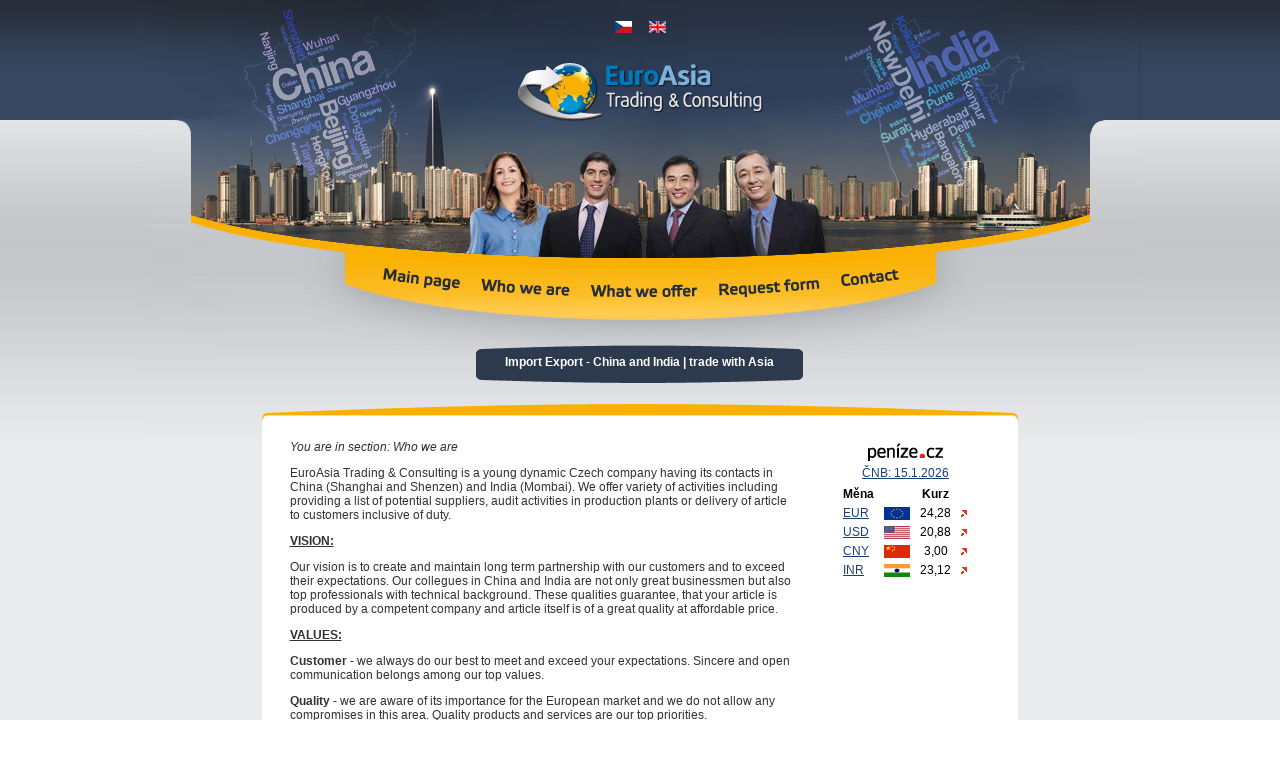

--- FILE ---
content_type: text/html; charset=UTF-8
request_url: http://euroasiatc.com/who-we-are.html
body_size: 3441
content:
<!DOCTYPE HTML PUBLIC "-//W3C//DTD HTML 4.01 Transitional//EN" "http://www.w3.org/TR/html4/loose.dtd">
<head>
  <title>Who we are | EuroAsia Trading &amp; Consulting</title>
  <meta http-equiv="Content-Type" content="text/html; charset=windows-1250">
<meta name="Author" content="kleindesign.cz">
  <meta name="googlebot" content="snippet, archive">
  <meta name="robots" content="all, follow">
  <meta name="keywords" content="import china, import indie, euroasia trading, euroasia ">
  <meta name="description" content="Imports from China and India, trade with Asia">
  <link href="main.css" rel="stylesheet" type="text/css">

<script src="Scripts/swfobject_modified.js" type="text/javascript"></script>
<script type="text/javascript">

  var _gaq = _gaq || [];
  _gaq.push(['_setAccount', 'UA-10105589-38']);
  _gaq.push(['_trackPageview']);

  (function() {
    var ga = document.createElement('script'); ga.type = 'text/javascript'; ga.async = true;
    ga.src = ('https:' == document.location.protocol ? 'https://ssl' : 'http://www') + '.google-analytics.com/ga.js';
    var s = document.getElementsByTagName('script')[0]; s.parentNode.insertBefore(ga, s);
  })();

</script>

</head>
<body bgcolor="#FFFFFF" background="images/bg.jpg" style="margin:0;padding:0;">

<table style="height:1101px;width:1001px;" border="0" align="center" cellpadding="0" cellspacing="0" id="Table_01">
	<tr>
		<td colspan="27">
			<img src="images/index2_01.jpg" width="1000" height="21" alt=""></td>
		<td>
			<img src="images/spacer.gif" width="1" height="21" alt=""></td>
	</tr>
	<tr>
		<td colspan="8" rowspan="2">
			<img src="images/index2_02.jpg" width="440" height="41" alt=""></td>
		<td colspan="2">
			<img src="images/index2_03.jpg" width="17" height="12" alt=""></td>
		<td rowspan="2">
			<img src="images/index2_04.jpg" width="18" height="41" alt=""></td>
		<td>
			<a href="index.html">
				<img src="images/index2_05.jpg" width="17" height="12" border="0" alt=""></a></td>
		<td rowspan="2">
			<img src="images/index2_06.jpg" width="17" height="41" alt=""></td>
		<td>
			<a href="index2.html">
				<img src="images/index2_07.jpg" width="17" height="12" border="0" alt=""></a></td>
		<td rowspan="2">
			<img src="images/index2_08.jpg" width="17" height="41" alt=""></td>
		<td colspan="2">
			<img src="images/index2_09.jpg" width="17" height="12" alt=""></td>
		<td colspan="10" rowspan="2">
			<img src="images/index2_10.jpg" width="440" height="41" alt=""></td>
		<td>
			<img src="images/spacer.gif" width="1" height="12" alt=""></td>
	</tr>
	<tr>
		<td colspan="2">
			<img src="images/index2_11.jpg" width="17" height="29" alt=""></td>
		<td>
			<img src="images/index2_12.jpg" width="17" height="29" alt=""></td>
		<td>
			<img src="images/index2_13.jpg" width="17" height="29" alt=""></td>
		<td colspan="2">
			<img src="images/index2_14.jpg" width="17" height="29" alt=""></td>
		<td>
			<img src="images/spacer.gif" width="1" height="29" alt=""></td>
	</tr>
	<tr>
		<td colspan="6" rowspan="2">
			<img src="images/index2_15.jpg" width="378" height="204" alt=""></td>
		<td colspan="13">
			<a href="index2.html">
				<img src="images/index2_16.jpg" width="244" height="61" border="0" alt=""></a></td>
		<td colspan="8" rowspan="3">
			<img src="images/index2_17.jpg" width="378" height="206" alt=""></td>
		<td>
			<img src="images/spacer.gif" width="1" height="61" alt=""></td>
	</tr>
	<tr>
		<td colspan="13" rowspan="3">
			<img src="images/index2_18.jpg" width="244" height="152" alt=""></td>
		<td>
			<img src="images/spacer.gif" width="1" height="143" alt=""></td>
	</tr>
	<tr>
		<td colspan="3" rowspan="11">
			<img src="images/index2_19.jpg" width="242" height="174" alt=""></td>
		<td rowspan="6">
			<a href="index2.html">
				<img src="images/index2_20.jpg" width="79" height="26" border="0" alt=""></a></td>
		<td colspan="2" rowspan="3">
			<img src="images/index2_21.jpg" width="57" height="12" alt=""></td>
		<td>
			<img src="images/spacer.gif" width="1" height="2" alt=""></td>
	</tr>
	<tr>
		<td colspan="4">
			<img src="images/index2_22.jpg" width="78" height="7" alt=""></td>
		<td rowspan="4">
			<a href="contact.html">
				<img src="images/index2_23.jpg" width="61" height="19" border="0" alt=""></a></td>
		<td colspan="3" rowspan="10">
			<img src="images/index2_24.jpg" width="239" height="172" alt=""></td>
		<td>
			<img src="images/spacer.gif" width="1" height="7" alt=""></td>
	</tr>
	<tr>
		<td colspan="12">
			<img src="images/index2_25.jpg" width="201" height="3" alt=""></td>
		<td colspan="3" rowspan="5">
			<a href="request-form.php">
			  <img src="images/index2_26.jpg" width="102" height="23" border="0" alt=""></a></td>
		<td colspan="2" rowspan="9">
			<img src="images/index2_27.jpg" width="19" height="165" alt=""></td>
		<td>
			<img src="images/spacer.gif" width="1" height="3" alt=""></td>
	</tr>
	<tr>
		<td rowspan="8">
			<img src="images/index2_28.jpg" width="19" height="162" alt=""></td>
		<td colspan="2" rowspan="4">
			<a href="who-we-are.html">
				<img src="images/index2_29.jpg" width="91" height="20" border="0" alt=""></a></td>
		<td colspan="11">
			<img src="images/index2_30.jpg" width="148" height="5" alt=""></td>
		<td>
			<img src="images/spacer.gif" width="1" height="5" alt=""></td>
	</tr>
	<tr>
		<td colspan="2" rowspan="5">
			<img src="images/index2_31.jpg" width="18" height="70" alt=""></td>
		<td colspan="7" rowspan="4">
			<a href="what-we-offer.html">
				<img src="images/index2_32.jpg" width="109" height="16" border="0" alt=""></a></td>
		<td colspan="2" rowspan="5">
			<img src="images/index2_33.jpg" width="21" height="70" alt=""></td>
		<td>
			<img src="images/spacer.gif" width="1" height="4" alt=""></td>
	</tr>
	<tr>
		<td rowspan="6">
			<img src="images/index2_34.jpg" width="61" height="153" alt=""></td>
		<td>
			<img src="images/spacer.gif" width="1" height="5" alt=""></td>
	</tr>
	<tr>
		<td rowspan="5">
			<img src="images/index2_35.jpg" width="79" height="148" alt=""></td>
		<td>
			<img src="images/spacer.gif" width="1" height="6" alt=""></td>
	</tr>
	<tr>
		<td colspan="2" rowspan="2">
			<img src="images/index2_36.jpg" width="91" height="55" alt=""></td>
		<td colspan="3" rowspan="2">
			<img src="images/index2_37.jpg" width="102" height="55" alt=""></td>
		<td>
			<img src="images/spacer.gif" width="1" height="1" alt=""></td>
	</tr>
	<tr>
		<td colspan="7">
			<img src="images/index2_38.jpg" width="109" height="54" alt=""></td>
		<td>
			<img src="images/spacer.gif" width="1" height="54" alt=""></td>
	</tr>
	<tr>
		<td colspan="15" class="nadpis"><h1><span id="result_box2" lang="en">Import Export - China and India</span> | <span id="result_box3" lang="en">trade with Asia</span></h1></td>
		<td rowspan="4">
		  <img src="images/index2_40.jpg" width="22" height="643" alt=""></td>
		<td>
			<img src="images/spacer.gif" width="1" height="18" alt=""></td>
	</tr>
	<tr>
		<td colspan="15">
			<img src="images/index2_41.jpg" width="319" height="69" alt=""></td>
		<td>
			<img src="images/spacer.gif" width="1" height="69" alt=""></td>
	</tr>
	<tr>
		<td colspan="2" rowspan="2">
			<img src="images/index2_42.jpg" width="150" height="556" alt=""></td>
		<td colspan="18" class="hlavni"><em><span id="result_box" lang="en">You are in section</span>: Who we are</em>
          <p>EuroAsia Trading &amp; Consulting is a young dynamic Czech company having its contacts in China (Shanghai and Shenzen)  and India (Mombai).  We offer variety of activities including providing a list of potential suppliers, audit activities in production plants or delivery of article to customers  inclusive of duty. </p>
          <p><strong> <u>VISION:</u></strong></p>
          <p> Our vision is to create and maintain long term partnership with our customers and to exceed their expectations. Our collegues in China and India are not only great businessmen but also top professionals with technical background. These qualities guarantee, that your article is produced by a competent company and article itself is of a great quality at affordable price. </p>
          <p><strong><u>VALUES:</u></strong></p>
          <p><strong>Customer - </strong>we always do our best to meet and exceed your expectations. Sincere and open communication belongs among our top values. </p>
          <p> <strong>Quality - </strong>we are aware of its importance for the European market and we do not allow any compromises in this area. Quality products and services are our top priorities. </p>
          <p> <strong>People - </strong>in our company we maintain such a working environment, where all employees can use their full potential to satisfy our customers. </p>
          <p> <strong>Innovation - </strong>we believe that our creativity, ability and meeting our vision can lead us to innovations, which elevate satisfaction of our customers. </p>
          <br>
          <table width="501" height="39" border="0" class="tabulka">
            <tr>
              <td width="170"><em>Business representative in Shanghai                <strong>Zhiyuan Jia</strong></em></td>
              <td width="170"><em>Business representative in Shenzen                <strong>Bin Xiao</strong></em></td>
              <td width="161"><em>Business representative in Mombai <strong>Dinesh Bawle</strong></em></td>
            </tr>
      </table></td>
		<td rowspan="2">
		  <img src="images/index2_44.jpg" width="16" height="556" alt=""></td>
		<td colspan="3" class="hlavni"><iframe src="http://widget.penize.cz/kurzy-men?Currency=meeur,meusd,emcny,eminr" marginheight="0" marginwidth="0" id="iframe_kurzy" allowtransparency="true" width="130" frameborder="0" height="150" scrolling="no"><p><a href="http://www.penize.cz" target="_blank">Pen�ze.cz</a><br /><a href="http://www.penize.cz/kurzy-men" target="_blank">Kurzy m�n</a><br /><a href="http://www.penize.cz/kurzy-men/6596-euro" target="_blank">Kurz Euro</a><br /><a href="http://www.penize.cz/kurzy-men/6591-americky-dolar" target="_blank">Kurz Americk� dolar</a><br /><a href="http://www.penize.cz/kurzy-men/6506-cinsky-juan" target="_blank">Kurz ��nsk� j�an</a><br /><a href="http://www.penize.cz/kurzy-men/6508-indicka-rupie" target="_blank">Kurz Indick� rupie</a></p></iframe>
         <p>
<table width="128" border="0" cellpadding="0" cellspacing="0"><tr><td width="99" align="center"><script type="text/javascript" src="http://www.worldtimeserver.com/clocks/embed.js"></script><script type="text/javascript" language="JavaScript">objCZ=new Object;objCZ.wtsclock="wtsclock001.swf";objCZ.color="FF9900";objCZ.wtsid="CZ";objCZ.width=100;objCZ.height=100;objCZ.wmode="transparent";showClock(objCZ);</script></td></tr><tr><td align="center"><h2>Prague</h2></td></tr></table>
	    <br>
	    <table width="128" border="0" cellpadding="0" cellspacing="0">
	    <tr><td align="center"><script type="text/javascript" src="http://www.worldtimeserver.com/clocks/embed.js"></script><script type="text/javascript" language="JavaScript">objCN=new Object;objCN.wtsclock="wtsclock001.swf";objCN.color="FF9900";objCN.wtsid="CN";objCN.width=100;objCN.height=100;objCN.wmode="transparent";showClock(objCN);</script></td></tr><tr><td align="center"><h2>Beijing</h2></td></tr></table></p>
	      </td>
		<td colspan="2" rowspan="2">
		  <img src="images/index2_46.jpg" width="138" height="556" alt=""></td>
		<td>
			<img src="images/spacer.gif" width="1" height="496" alt=""></td>
	</tr>
	<tr>
		<td colspan="18">
			<img src="images/index2_47.jpg" width="509" height="60" alt=""></td>
		<td colspan="3">
			<img src="images/index2_48.jpg" width="165" height="60" alt=""></td>
		<td>
			<img src="images/spacer.gif" width="1" height="60" alt=""></td>
	</tr>
	<tr>
		<td rowspan="4">
			<img src="images/index2_49.jpg" width="122" height="104" alt=""></td>
		<td colspan="25" class="pata1"><a href="index2.html" class="pata1">Main page</a>&nbsp; | &nbsp;<a href="who-we-are.html" class="pata1">Who we are</a>&nbsp;&nbsp;| &nbsp;<a href="what-we-offer.html" class="pata1">What we offer</a> &nbsp;| &nbsp;<a href="request-form.php" class="pata1">Reques form</a> &nbsp;| &nbsp;<a href="contact.html" class="pata1">Contact</a></td>
		<td rowspan="4">
		  <img src="images/index2_51.jpg" width="122" height="104" alt=""></td>
		<td>
			<img src="images/spacer.gif" width="1" height="21" alt=""></td>
	</tr>
	<tr>
		<td colspan="25">
			<img src="images/index2_52.jpg" width="756" height="11" alt=""></td>
		<td>
			<img src="images/spacer.gif" width="1" height="11" alt=""></td>
	</tr>
	<tr>
		<td colspan="25" class="pata2"><a href="http://www.kleindesign.cz/" title="Tvorba webov&yacute;ch str&aacute;nek" target="_blank" class="pata2">Tvorba webov&yacute;ch str&aacute;nek</a> Kleindesign.cz &nbsp;| &nbsp;&copy; EuroAsia Trading &amp; Consulting, s.r.o. &nbsp;| &nbsp;<a href="http://www.pagerank.cz/optimalizace.php?kod=dovoz.z.ciny.a.indie.export.import" class="pata2">Optimalizace Pagerank</a></td>
		<td>
			<img src="images/spacer.gif" width="1" height="23" alt=""></td>
	</tr>
	<tr>
		<td colspan="25">
			<img src="images/index2_54.jpg" width="756" height="49" alt=""></td>
		<td>
			<img src="images/spacer.gif" width="1" height="49" alt=""></td>
	</tr>
	<tr>
		<td>
			<img src="images/spacer.gif" width="122" height="1" alt=""></td>
		<td>
			<img src="images/spacer.gif" width="28" height="1" alt=""></td>
		<td>
			<img src="images/spacer.gif" width="92" height="1" alt=""></td>
		<td>
			<img src="images/spacer.gif" width="79" height="1" alt=""></td>
		<td>
			<img src="images/spacer.gif" width="19" height="1" alt=""></td>
		<td>
			<img src="images/spacer.gif" width="38" height="1" alt=""></td>
		<td>
			<img src="images/spacer.gif" width="53" height="1" alt=""></td>
		<td>
			<img src="images/spacer.gif" width="9" height="1" alt=""></td>
		<td>
			<img src="images/spacer.gif" width="9" height="1" alt=""></td>
		<td>
			<img src="images/spacer.gif" width="8" height="1" alt=""></td>
		<td>
			<img src="images/spacer.gif" width="18" height="1" alt=""></td>
		<td>
			<img src="images/spacer.gif" width="17" height="1" alt=""></td>
		<td>
			<img src="images/spacer.gif" width="17" height="1" alt=""></td>
		<td>
			<img src="images/spacer.gif" width="17" height="1" alt=""></td>
		<td>
			<img src="images/spacer.gif" width="17" height="1" alt=""></td>
		<td>
			<img src="images/spacer.gif" width="15" height="1" alt=""></td>
		<td>
			<img src="images/spacer.gif" width="2" height="1" alt=""></td>
		<td>
			<img src="images/spacer.gif" width="19" height="1" alt=""></td>
		<td>
			<img src="images/spacer.gif" width="43" height="1" alt=""></td>
		<td>
			<img src="images/spacer.gif" width="37" height="1" alt=""></td>
		<td>
			<img src="images/spacer.gif" width="22" height="1" alt=""></td>
		<td>
			<img src="images/spacer.gif" width="16" height="1" alt=""></td>
		<td>
			<img src="images/spacer.gif" width="3" height="1" alt=""></td>
		<td>
			<img src="images/spacer.gif" width="61" height="1" alt=""></td>
		<td>
			<img src="images/spacer.gif" width="101" height="1" alt=""></td>
		<td>
			<img src="images/spacer.gif" width="16" height="1" alt=""></td>
		<td>
			<img src="images/spacer.gif" width="122" height="1" alt=""></td>
		<td></td>
	</tr>
</table>
<!-- End Save for Web Slices -->
</body>
</html>

--- FILE ---
content_type: text/html; charset=utf-8
request_url: https://widget.penize.cz/kurzy-men?Currency=meeur%2cmeusd%2cemcny%2ceminr
body_size: 1069
content:
<!DOCTYPE html PUBLIC "-//W3C//DTD XHTML 1.0 Transitional//EN" "http://www.w3.org/TR/xhtml1/DTD/xhtml1-transitional.dtd">
<html xmlns="http://www.w3.org/1999/xhtml"><head><title>Kurzovní lístek - Peníze.cz</title><style type="text/css">
            body { font-family: Arial, Helvetica, sans-serif; font-size: 12px; line-height: normal; margin: 0; padding: 1px;
            background-color:transparent;
            color: #000; }
                  a { color: #1c3e79; }
                  a:hover { color: #E4211D; }
                  table { border-collapse: collapse; border-spacing: 0; }
                  td { padding: 2px 5px; }
                  th { padding: 5px 5px 3px; }
                  .box { width: 100%; }
                  .bg { background: #fff; }
            .center { text-align: center; }
            .left { text-align: left; }
            .red { color: #DB2032; }
            .green { color: #53BA48; }
            .gold { color: #C99614; }
            .imgOffset { margin-top: 4px; }
            .offset { margin-bottom: 5px; }
            .noBorder { border: 0; }
            .fr { float: right; }
            .fl { float: left; }
            .vlajecka { margin: 2px 0 0 10px;}
          </style><script type="text/javascript" src="https://static-js.pencdn.cz/javascript/widget.js"></script></head><body><table class="box"><tr><td colspan="4" class="center"><div class="offset"><a href="https://www.penize.cz" target="_blank"><img src="https://static-gif.pencdn.cz/images/widget/logo_Penize1.png" width="75" height="18" alt="Peníze.cz" class="noBorder" /></a></div><div><a href="https://www.penize.cz/kurzy-men" title="Kurzovní lístek ČNB" target="_blank">ČNB: 15.1.2026</a></div></td></tr><tr class="bg"><th class="left">Měna</th><th></th><th>Kurz</th><th></th></tr><tr><td><a href="https://www.penize.cz/kurzy-men/6596-euro" target="_blank">EUR</a></td><td><img src="https://static-gif.pencdn.cz/images/ico/flags/EUR.png" alt="Vlajecka EMU" /></td><td class="center">24,28</td><td class="center"><img src="https://static-gif.pencdn.cz/images/hp/content/ikony/ukazatel-red-up.gif" width="7" height="11" class="imgOffset" alt="Ukazatel vzrůstajícího kurzu" /></td></tr><tr><td><a href="https://www.penize.cz/kurzy-men/6591-americky-dolar" target="_blank">USD</a></td><td><img src="https://static-gif.pencdn.cz/images/ico/flags/USD.png" alt="Vlajecka USA" /></td><td class="center">20,88</td><td class="center"><img src="https://static-gif.pencdn.cz/images/hp/content/ikony/ukazatel-red-up.gif" width="7" height="11" class="imgOffset" alt="Ukazatel vzrůstajícího kurzu" /></td></tr><tr><td><a href="https://www.penize.cz/kurzy-men/6506-cinsky-juan" target="_blank">CNY</a></td><td><img src="https://static-gif.pencdn.cz/images/ico/flags/CNY.png" alt="Vlajecka Čína" /></td><td class="center">3,00</td><td class="center"><img src="https://static-gif.pencdn.cz/images/hp/content/ikony/ukazatel-red-up.gif" width="7" height="11" class="imgOffset" alt="Ukazatel vzrůstajícího kurzu" /></td></tr><tr><td><a href="https://www.penize.cz/kurzy-men/6508-indicka-rupie" target="_blank">INR</a></td><td><img src="https://static-gif.pencdn.cz/images/ico/flags/INR.png" alt="Vlajecka Indie" /></td><td class="center">23,12</td><td class="center"><img src="https://static-gif.pencdn.cz/images/hp/content/ikony/ukazatel-red-up.gif" width="7" height="11" class="imgOffset" alt="Ukazatel vzrůstajícího kurzu" /></td></tr></table></body></html>

--- FILE ---
content_type: text/css
request_url: http://euroasiatc.com/main.css
body_size: 599
content:
.hlavni {
	font-family: Arial, Helvetica, sans-serif;
	font-size: 12px;
	color: #333;
	background-color: #FFF;
	vertical-align: top;
	text-align: left;
}
.tabulka {
	font-family: Arial, Helvetica, sans-serif;
	font-size: 11px;
	color: #333;
	background-color: #FFF;
	vertical-align: top;
	text-align: left;
}

.nadpis {
	font-family: Arial, Helvetica, sans-serif;
	font-size: 12px;
	color: #FFF;
	background-image: url(images/index_40.jpg);
	text-align: center;
	vertical-align: middle;
}
h1 {
	font-size: 12px;
	color: #FFF;
	font-family: Arial, Helvetica, sans-serif;
	text-align: center;
	line-height: 0px;
	vertical-align: bottom;
}
.pata1 {
	font-family: Arial, Helvetica, sans-serif;
	font-size: 12px;
	color: #FFF;
	background-image: url(images/index_51.jpg);
	text-align: center;
}
.pata2 {
	font-family: Arial, Helvetica, sans-serif;
	font-size: 12px;
	color: #FFF;
	background-image: url(images/index_54.jpg);
	text-align: center;
}
/**** formular ****/

#formular {
 line-height: 12px;
 margin-top:0 !important;  
}
#formular input {
border:1px solid #D9D9D9;
color:#83929d;
font-family:Arial;
font-size:11px;
height:17px;
padding-left:4px;
padding-top:2px;
width:187px;
margin-bottom: 4px;
background: white;
}

#formular textarea {
    color:#83929d;
    width:187px;
    height:121px; 
    font-family:tahoma; 
    font-size:11px; 
    padding-left:4px; 
    padding-top:2px; 
    border:1px solid #D9D9D9; overflow:auto;
    background: white;    
}

#formular input[type="reset"]{
    width:68px; 
    height:22px; 
    border:0px none #D9D9D9; 
    background-attachment: fixed; 
    background: url('./images/smazat.jpg') no-repeat left top; 
    margin-bottom: 0px;   
} 

#formular input.reset_eng{background: url('./images/smazat_eng.jpg') no-repeat left top; }


#formular input[type="submit"]{
    width:68px; 
    height:22px; 
    border:0px none #D9D9D9; 
    background-attachment: fixed; 
    background: url('./images/odeslat.jpg') no-repeat left top; 
    margin-bottom: 0px;   
} 

#formular input.submit_eng{background: url('./images/odeslat_eng.jpg') no-repeat left top; }


--- FILE ---
content_type: application/javascript
request_url: https://static-js.pencdn.cz/javascript/widget.js
body_size: 232
content:
function FactoryXMLHttpRequest() {
    if (window.XMLHttpRequest) {
        return new XMLHttpRequest();
    }
    else if (window.ActiveXObject) {
        var msxmls = new Array('Msxml2.XMLHTTP.5.0', 'Msxml2.XMLHTTP.4.0', 'Msxml2.XMLHTTP.3.0', 'Msxml2.XMLHTTP', 'Microsoft.XMLHTTP');
        for (var i = 0; i < msxmls.length; i++) {
            try {
                return new ActiveXObject(msxmls[i]);
            }
            catch (e) { }
        }
    }
    throw new Error("Could not instantiate XMLHttpRequest");
}

function RndUrl() {
    return '&rndrefresh=' + Math.random();
}


function itemHit(hitItemID, hitTypeID) {
    try {
        var url = "http://www.penize.cz/actions/ItemHit.aspx?HitItemID=" + hitItemID + "&HitTypeID=" + hitTypeID + RndUrl();
        var req = new FactoryXMLHttpRequest();
        req.open("GET", url, true);
        req.send(null);
    }
    catch (ex) { }
}